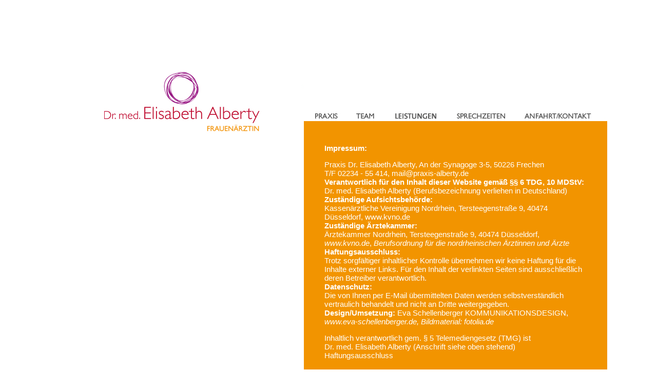

--- FILE ---
content_type: text/html
request_url: http://xn--gynkologie-frechen-ntb.de/impressum.html
body_size: 4051
content:
<!DOCTYPE html PUBLIC "-//W3C//DTD XHTML 1.0 Transitional//EN" "http://www.w3.org/TR/xhtml1/DTD/xhtml1-transitional.dtd">
<html xmlns="http://www.w3.org/1999/xhtml">
<head>
<meta http-equiv="Content-Type" content="text/html; charset=UTF-8" />
<title>Dr. med. Elisabeth Alberty - Frauenärztin</title>
<style type="text/css">
body {
	margin-left: 200px;
	margin-top: 100px;
	margin-right: 100px;
	margin-bottom: 100px;
	font-family: "Arial Narrow", sans-serif;
	font-size: 15px;
	font-style: normal;
}
body p {
	font-family: Arial Narrow, sans-serif;
}
body p {
	color: #FFF;
}
a:link {
	color: #FFF;
	text-decoration: none;
}
a:visited {
	text-decoration: none;
	color: #FFF;
}
a:hover {
	text-decoration: underline;
}
a:active {
	text-decoration: none;
}
</style>
</head>

<body>
  <table width="982" border="0" align="center" cellpadding="0" cellspacing="0">
  <tr>
    <td width="484"><img src="img/logo.gif" width="392" height="164" /></td>
    <td width="482"><img src="img/navi_impressum.gif" width="591" height="165" border="0" align="absbottom" usemap="#Map" href="index.html" /></td>
    </tr>
  <tr>
    <td>&nbsp;</td>
    <td align="left" valign="top" bgcolor="#f29400"><blockquote>
      <p><strong>Impressum:</strong></p>
      <p>Praxis Dr. Elisabeth Alberty, An der Synagoge 3-5, 50226 Frechen<br />
        T/F 02234 - 55 414, <a href="mailto:mail@praxis-alberty.de">mail@praxis-alberty.de<br />
        </a><strong>Verantwortlich für den Inhalt dieser Website gemäß §§ 6 TDG, 10 MDStV:</strong><br />
        Dr. med. Elisabeth Alberty (Berufsbezeichnung verliehen in Deutschland)<br />
        <strong>Zuständige Aufsichtsbehörde:</strong><br />
        Kassenärztliche Vereinigung Nordrhein, Tersteegenstraße 9, 40474 Düsseldorf, www.kvno.de<br />
        <strong>Zuständige Ärztekammer:</strong><br />
        Ärztekammer Nordrhein, Tersteegenstraße 9, 40474 Düsseldorf, <a href="http://www.kvno.de/" target="_blank"><em>www.kvno.de</em></a>, <a href="http://www.aekno.de/" target="_blank"><em>Berufsordnung für die nordrheinischen Ärztinnen und Ärzte</em></a><br />
<strong>Haftungsausschluss:</strong><br />
        Trotz sorgfältiger inhaltlicher Kontrolle übernehmen wir keine Haftung für die Inhalte externer Links. Für den Inhalt der verlinkten Seiten sind ausschließlich deren Betreiber verantwortlich.<br />
        <strong>Datenschutz:</strong><br />
        Die von Ihnen per E-Mail übermittelten Daten werden selbstverständlich vertraulich behandelt und nicht an Dritte weitergegeben. <br />
<strong>Design/Umsetzung:</strong> Eva Schellenberger KOMMUNIKATIONSDESIGN,<a href="http://www.eva-schellenberger.de" target="_blank"> <em><br />
        www.eva-schellenberger.de, </em></a><em>Bildmaterial: fotolia.de</em></p>
      <p>Inhaltlich verantwortlich gem. § 5 Telemediengesetz (TMG) ist<br />
        Dr. med. Elisabeth Alberty (Anschrift siehe oben stehend)<br />
        Haftungsausschluss</p>
      <p>1. <br />
        Inhalt der Onlineangebote<br />
        Der Autor übernimmt keine Gewähr für die Aktualität, Korrektheit,<br />
        Vollständigkeit und Qualität der bereitgestellten Informationen.<br />
        Haftungsansprüche gegen den Autor, die sich auf Schäden materieller oder<br />
        ideeller Art beziehen und die durch die Nutzung oder Nichtnutzung der<br />
        angebotenen Informationen bzw. durch die Nutzung fehlerhafter und<br />
        unvollständiger Informationen verursacht wurden, sind grundsätzlich<br />
        ausgeschlossen, solange seitens des Autors kein nachweislich vorsätzliches<br />
        oder grob fahrlässiges Verschulden vorliegt. Alle Angebote sind<br />
        freibleibend und nicht verbindlich. Der Autor behält es sich vor, Teile<br />
        der Seiten oder das gesamte Angebot ohne gesonderte Ankündigung zu ändern,<br />
        ergänzen, löschen oder die Veröffentlichung zeitweise oder endgültig<br />
        einzustellen. Bitte haben Sie dafür Verständnis, dass wir keine Email mit<br />
        individuellen Gesundheitsproblemen beantworten können. Dies wäre nicht<br />
        seriös und würde gegen das berufsrechtliche Verbot der sog. Fernbehandlung<br />
        verstoßen.</p>
      <p>2. <br />
        Verweise und Links<br />
        Bei indirekten oder direkten Verweisen auf fremde Webseiten (sog.<br />
        „Hyperlinks“), die außerhalb des Verantwortungsbereiches des Autors<br />
        liegen, würde eine Haftungsverpflichtung nur in dem Fall in Kraft treten,<br />
        wenn der Autor von den Inhalten Kenntnis hat und es ihm möglich und<br />
        zumutbar wäre, die Nutzung im Fall rechtswidriger Inhalte zu verhindern.<br />
        Der Autor erklärt hiermit, dass zum Zeitpunkt der Verlinkung keine<br />
        illegalen Inhalte auf den verlinkden Seiten erkennbar waren. Auf die<br />
        aktuelle und künftige Gestaltung der Inhalte oder die Urheberschaft der<br />
        verlinkten Seiten hat der Autor kein Einfluss. Deshalb distanziert er sich<br />
        hiermit von allen Inhalten aller verlinkten Seiten, die nach<br />
        Verlinkunggeändert wurden. Dies gilt für alle im Rahmen des eigenen<br />
        Internetangebotes gesetzten Links und Verweise sowie für Fremdeinträge in<br />
        ggf. vom Autor eingerichteten Gästebüchern, Diskussionsforen,<br />
        Linkverzeichnissen oder Mailinglisten und in allen anderen Arten von<br />
        Datenbanken, auf deren Inhalt Schreibzugriffe von aussen möglich sind. Für<br />
        illegale, fehlerhafte und/oder unvollständige Inhalte und insbesondere für<br />
        Schäden, die aus der Nutzung oder Nichtnutzung solcher angebotener<br />
        Informationen entstehen, haftet allein der Anbieter der Seite, auf welche<br />
        verwiesen wurde, nicht derjenige, der lediglich über Links auf die<br />
        jeweilige Veröffentlichung verweist.</p>
      <p>3. <br />
        Datenschutz<br />
        Mit dem Besuch des Internetauftritts oder der Kontaktaufnahme per Email<br />
        oder über das Kontaktformular mit der Praxis, erklären Sie sich<br />
        einverstanden, dass Sie dem Autor damit personenbezogene Daten (z. B.<br />
        IP-Adresse, Name, Anschrift, Email-Adresse) überlassen, die ggf. teilweise<br />
        automatisch auf einem Server verarbeitet werden. Der Autor verpflichtet<br />
        sich natürlich, Ihre Daten vertraulich zu behandeln. Der Autor verwendet<br />
        die übermittelten Daten auch nur zur Beantwortung Ihrer Anfragen oder zur<br />
        Erfüllung der vertraglich zu erbringenden Leistungen und gibt vor allem<br />
        auch keine persönlichen Daten an Dritte weiter. Eine Haftung für mögliche<br />
        Datenschutzverletzungen in anderen Angeboten auf die ein Link gesetzt ist,<br />
        übernimmt der Autor nicht. Bitte beachten Sie ggf. die dort aufgeführten<br />
        Erklärungen zum Datenschutz. Der Autor behält sich vor, die Richtlinien<br />
        jederzeit, unter Beachtung der datenschutzrechtlichen Vorgaben, zu ändern.<br />
        Bitte Beachten Sie, dass die Übermittlung von persönlichen Daten, wie<br />
        beispeilsweise die Versendung einer Email, ungeschützt über das Internet<br />
        erfolgt und damit von Dritten eingesehen werden könnte. Der Autor<br />
        übernimmt daher keine Garantie für die Vertraulichkeit dieser Form der<br />
        Datenübermittlung.</p>
      <p>4. <br />
        Rechtswirksamkeit von diesem Haftungsausschluss<br />
        Dieser Haftungsausschluss ist als ein Teil des Internetangebotes zu<br />
        betrachten, von dem aus auf diese Seite verwiesen wird. Sofern Teile oder<br />
        einzelne Formulierungen des vorliegenden Textes der geltenden Rechtslage<br />
        nicht (mehr) oder nicht mehr vollständig entsprechen sollten, bleiben alle<br />
        übrigen Teile des Dokumentes in ihrem Inhalt und ihrer Gültigkeit davon<br />
        unberührt.</p>
      <p>5. Bilder<br />
        Wir verwenden nur an denen wir die Rechte besitzen bzw. freigegebene<br />
        Bilder. Sollte widererwarten dennoch festgestellt werden, dass die<br />
        Verwendung eines Bildes oder einer Grafik ein copyright verletzen, bitten<br />
        wir um Meldung, damit das entsprechende Objekt umgehend entfernt werden<br />
        kann.</p>
    </blockquote>    </td>
    </tr>
</table>
  <table width="982" border="0" align="center">
    <tr>
      <td><img src="img/footer.gif" alt="" width="984" height="61" border="0" usemap="#Map2" />
        <map name="Map2" id="Map2">
          <area shape="rect" coords="691,9,840,39" href="mailto:mail@praxis-alberty.de" />
      </map></td>
    </tr>
  </table>
  <p>&nbsp;</p>
  <p>Û</p>
  <p>Dr. med. Elisabeth Alberty PRAXIS FÜR FRAUENHEILKUNDE | An der Synagoge 3-5 | 50226 Frechen | T/F 02234 - 55 414 | mail@praxis-alberty.de                      Impressum</p>

<map name="Map" id="Map">
  <area shape="rect" coords="16,116,72,134" href="index.html" />
  <area shape="rect" coords="171,115,262,132" href="leistung.html" />
  <area shape="rect" coords="293,116,399,133" href="sprechzeit.html" />
  <area shape="rect" coords="424,112,562,136" href="kontakt.html" />
  <area shape="rect" coords="85,109,156,136" href="team.html" />
</map>
</body>
</html>
